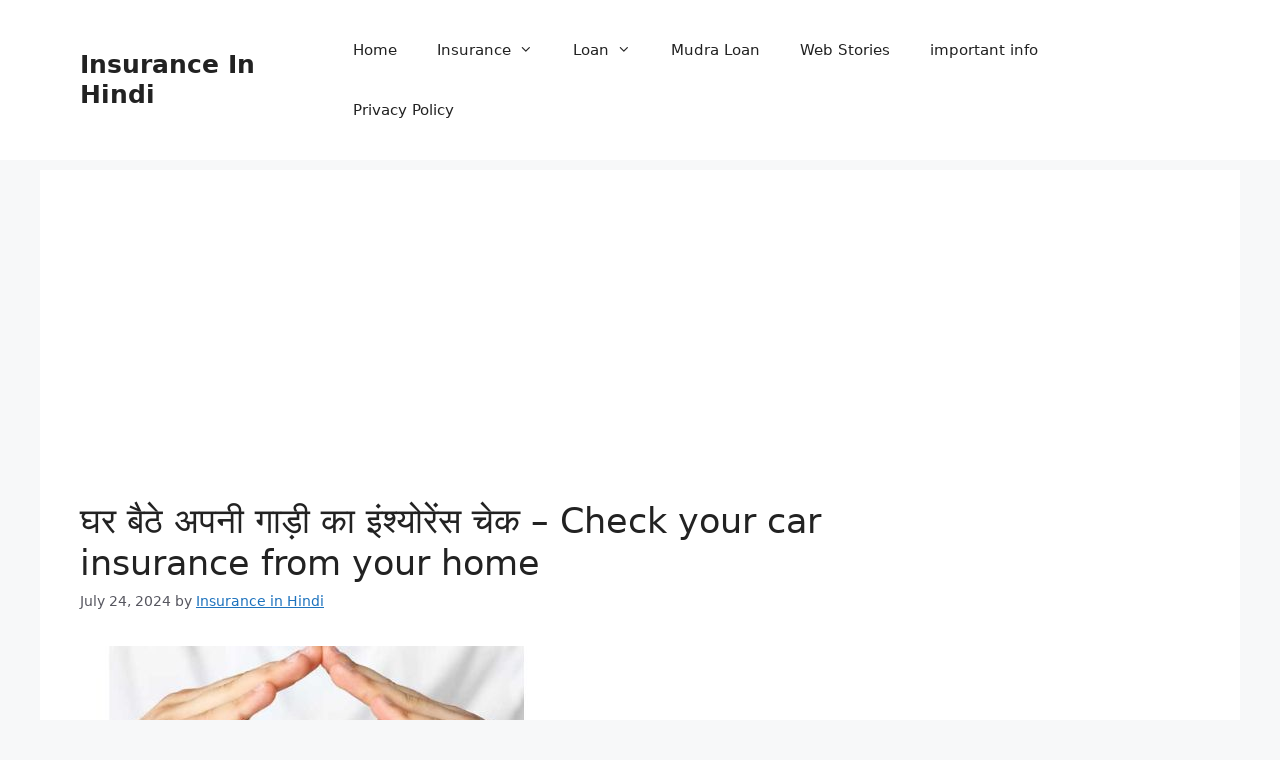

--- FILE ---
content_type: text/html; charset=UTF-8
request_url: https://insuranceinhindi.in/page/2/
body_size: 18322
content:
<!DOCTYPE html>
<html lang="en-US">
<head>
	<script async src="https://pagead2.googlesyndication.com/pagead/js/adsbygoogle.js?client=ca-pub-4446726859810745"
     crossorigin="anonymous"></script>
	<meta charset="UTF-8">
	<title>Insurance In Hindi &#8211; Page 2 &#8211; Life Is Important So Insurance , My Goodness, My Insurance in Hindi!</title>
<meta name='robots' content='max-image-preview:large' />
<meta name="viewport" content="width=device-width, initial-scale=1"><link rel="alternate" type="application/rss+xml" title="Insurance In Hindi &raquo; Feed" href="https://insuranceinhindi.in/feed/" />
<link rel="alternate" type="application/rss+xml" title="Insurance In Hindi &raquo; Comments Feed" href="https://insuranceinhindi.in/comments/feed/" />
<link rel="alternate" type="application/rss+xml" title="Insurance In Hindi &raquo; Stories Feed" href="https://insuranceinhindi.in/web-stories/feed/"><style id='wp-img-auto-sizes-contain-inline-css'>
img:is([sizes=auto i],[sizes^="auto," i]){contain-intrinsic-size:3000px 1500px}
/*# sourceURL=wp-img-auto-sizes-contain-inline-css */
</style>
<style id='wp-emoji-styles-inline-css'>

	img.wp-smiley, img.emoji {
		display: inline !important;
		border: none !important;
		box-shadow: none !important;
		height: 1em !important;
		width: 1em !important;
		margin: 0 0.07em !important;
		vertical-align: -0.1em !important;
		background: none !important;
		padding: 0 !important;
	}
/*# sourceURL=wp-emoji-styles-inline-css */
</style>
<link rel='stylesheet' id='wp-block-library-css' href='https://insuranceinhindi.in/wp-includes/css/dist/block-library/style.min.css?ver=6.9' media='all' />
<style id='global-styles-inline-css'>
:root{--wp--preset--aspect-ratio--square: 1;--wp--preset--aspect-ratio--4-3: 4/3;--wp--preset--aspect-ratio--3-4: 3/4;--wp--preset--aspect-ratio--3-2: 3/2;--wp--preset--aspect-ratio--2-3: 2/3;--wp--preset--aspect-ratio--16-9: 16/9;--wp--preset--aspect-ratio--9-16: 9/16;--wp--preset--color--black: #000000;--wp--preset--color--cyan-bluish-gray: #abb8c3;--wp--preset--color--white: #ffffff;--wp--preset--color--pale-pink: #f78da7;--wp--preset--color--vivid-red: #cf2e2e;--wp--preset--color--luminous-vivid-orange: #ff6900;--wp--preset--color--luminous-vivid-amber: #fcb900;--wp--preset--color--light-green-cyan: #7bdcb5;--wp--preset--color--vivid-green-cyan: #00d084;--wp--preset--color--pale-cyan-blue: #8ed1fc;--wp--preset--color--vivid-cyan-blue: #0693e3;--wp--preset--color--vivid-purple: #9b51e0;--wp--preset--color--contrast: var(--contrast);--wp--preset--color--contrast-2: var(--contrast-2);--wp--preset--color--contrast-3: var(--contrast-3);--wp--preset--color--base: var(--base);--wp--preset--color--base-2: var(--base-2);--wp--preset--color--base-3: var(--base-3);--wp--preset--color--accent: var(--accent);--wp--preset--gradient--vivid-cyan-blue-to-vivid-purple: linear-gradient(135deg,rgb(6,147,227) 0%,rgb(155,81,224) 100%);--wp--preset--gradient--light-green-cyan-to-vivid-green-cyan: linear-gradient(135deg,rgb(122,220,180) 0%,rgb(0,208,130) 100%);--wp--preset--gradient--luminous-vivid-amber-to-luminous-vivid-orange: linear-gradient(135deg,rgb(252,185,0) 0%,rgb(255,105,0) 100%);--wp--preset--gradient--luminous-vivid-orange-to-vivid-red: linear-gradient(135deg,rgb(255,105,0) 0%,rgb(207,46,46) 100%);--wp--preset--gradient--very-light-gray-to-cyan-bluish-gray: linear-gradient(135deg,rgb(238,238,238) 0%,rgb(169,184,195) 100%);--wp--preset--gradient--cool-to-warm-spectrum: linear-gradient(135deg,rgb(74,234,220) 0%,rgb(151,120,209) 20%,rgb(207,42,186) 40%,rgb(238,44,130) 60%,rgb(251,105,98) 80%,rgb(254,248,76) 100%);--wp--preset--gradient--blush-light-purple: linear-gradient(135deg,rgb(255,206,236) 0%,rgb(152,150,240) 100%);--wp--preset--gradient--blush-bordeaux: linear-gradient(135deg,rgb(254,205,165) 0%,rgb(254,45,45) 50%,rgb(107,0,62) 100%);--wp--preset--gradient--luminous-dusk: linear-gradient(135deg,rgb(255,203,112) 0%,rgb(199,81,192) 50%,rgb(65,88,208) 100%);--wp--preset--gradient--pale-ocean: linear-gradient(135deg,rgb(255,245,203) 0%,rgb(182,227,212) 50%,rgb(51,167,181) 100%);--wp--preset--gradient--electric-grass: linear-gradient(135deg,rgb(202,248,128) 0%,rgb(113,206,126) 100%);--wp--preset--gradient--midnight: linear-gradient(135deg,rgb(2,3,129) 0%,rgb(40,116,252) 100%);--wp--preset--font-size--small: 13px;--wp--preset--font-size--medium: 20px;--wp--preset--font-size--large: 36px;--wp--preset--font-size--x-large: 42px;--wp--preset--spacing--20: 0.44rem;--wp--preset--spacing--30: 0.67rem;--wp--preset--spacing--40: 1rem;--wp--preset--spacing--50: 1.5rem;--wp--preset--spacing--60: 2.25rem;--wp--preset--spacing--70: 3.38rem;--wp--preset--spacing--80: 5.06rem;--wp--preset--shadow--natural: 6px 6px 9px rgba(0, 0, 0, 0.2);--wp--preset--shadow--deep: 12px 12px 50px rgba(0, 0, 0, 0.4);--wp--preset--shadow--sharp: 6px 6px 0px rgba(0, 0, 0, 0.2);--wp--preset--shadow--outlined: 6px 6px 0px -3px rgb(255, 255, 255), 6px 6px rgb(0, 0, 0);--wp--preset--shadow--crisp: 6px 6px 0px rgb(0, 0, 0);}:where(.is-layout-flex){gap: 0.5em;}:where(.is-layout-grid){gap: 0.5em;}body .is-layout-flex{display: flex;}.is-layout-flex{flex-wrap: wrap;align-items: center;}.is-layout-flex > :is(*, div){margin: 0;}body .is-layout-grid{display: grid;}.is-layout-grid > :is(*, div){margin: 0;}:where(.wp-block-columns.is-layout-flex){gap: 2em;}:where(.wp-block-columns.is-layout-grid){gap: 2em;}:where(.wp-block-post-template.is-layout-flex){gap: 1.25em;}:where(.wp-block-post-template.is-layout-grid){gap: 1.25em;}.has-black-color{color: var(--wp--preset--color--black) !important;}.has-cyan-bluish-gray-color{color: var(--wp--preset--color--cyan-bluish-gray) !important;}.has-white-color{color: var(--wp--preset--color--white) !important;}.has-pale-pink-color{color: var(--wp--preset--color--pale-pink) !important;}.has-vivid-red-color{color: var(--wp--preset--color--vivid-red) !important;}.has-luminous-vivid-orange-color{color: var(--wp--preset--color--luminous-vivid-orange) !important;}.has-luminous-vivid-amber-color{color: var(--wp--preset--color--luminous-vivid-amber) !important;}.has-light-green-cyan-color{color: var(--wp--preset--color--light-green-cyan) !important;}.has-vivid-green-cyan-color{color: var(--wp--preset--color--vivid-green-cyan) !important;}.has-pale-cyan-blue-color{color: var(--wp--preset--color--pale-cyan-blue) !important;}.has-vivid-cyan-blue-color{color: var(--wp--preset--color--vivid-cyan-blue) !important;}.has-vivid-purple-color{color: var(--wp--preset--color--vivid-purple) !important;}.has-black-background-color{background-color: var(--wp--preset--color--black) !important;}.has-cyan-bluish-gray-background-color{background-color: var(--wp--preset--color--cyan-bluish-gray) !important;}.has-white-background-color{background-color: var(--wp--preset--color--white) !important;}.has-pale-pink-background-color{background-color: var(--wp--preset--color--pale-pink) !important;}.has-vivid-red-background-color{background-color: var(--wp--preset--color--vivid-red) !important;}.has-luminous-vivid-orange-background-color{background-color: var(--wp--preset--color--luminous-vivid-orange) !important;}.has-luminous-vivid-amber-background-color{background-color: var(--wp--preset--color--luminous-vivid-amber) !important;}.has-light-green-cyan-background-color{background-color: var(--wp--preset--color--light-green-cyan) !important;}.has-vivid-green-cyan-background-color{background-color: var(--wp--preset--color--vivid-green-cyan) !important;}.has-pale-cyan-blue-background-color{background-color: var(--wp--preset--color--pale-cyan-blue) !important;}.has-vivid-cyan-blue-background-color{background-color: var(--wp--preset--color--vivid-cyan-blue) !important;}.has-vivid-purple-background-color{background-color: var(--wp--preset--color--vivid-purple) !important;}.has-black-border-color{border-color: var(--wp--preset--color--black) !important;}.has-cyan-bluish-gray-border-color{border-color: var(--wp--preset--color--cyan-bluish-gray) !important;}.has-white-border-color{border-color: var(--wp--preset--color--white) !important;}.has-pale-pink-border-color{border-color: var(--wp--preset--color--pale-pink) !important;}.has-vivid-red-border-color{border-color: var(--wp--preset--color--vivid-red) !important;}.has-luminous-vivid-orange-border-color{border-color: var(--wp--preset--color--luminous-vivid-orange) !important;}.has-luminous-vivid-amber-border-color{border-color: var(--wp--preset--color--luminous-vivid-amber) !important;}.has-light-green-cyan-border-color{border-color: var(--wp--preset--color--light-green-cyan) !important;}.has-vivid-green-cyan-border-color{border-color: var(--wp--preset--color--vivid-green-cyan) !important;}.has-pale-cyan-blue-border-color{border-color: var(--wp--preset--color--pale-cyan-blue) !important;}.has-vivid-cyan-blue-border-color{border-color: var(--wp--preset--color--vivid-cyan-blue) !important;}.has-vivid-purple-border-color{border-color: var(--wp--preset--color--vivid-purple) !important;}.has-vivid-cyan-blue-to-vivid-purple-gradient-background{background: var(--wp--preset--gradient--vivid-cyan-blue-to-vivid-purple) !important;}.has-light-green-cyan-to-vivid-green-cyan-gradient-background{background: var(--wp--preset--gradient--light-green-cyan-to-vivid-green-cyan) !important;}.has-luminous-vivid-amber-to-luminous-vivid-orange-gradient-background{background: var(--wp--preset--gradient--luminous-vivid-amber-to-luminous-vivid-orange) !important;}.has-luminous-vivid-orange-to-vivid-red-gradient-background{background: var(--wp--preset--gradient--luminous-vivid-orange-to-vivid-red) !important;}.has-very-light-gray-to-cyan-bluish-gray-gradient-background{background: var(--wp--preset--gradient--very-light-gray-to-cyan-bluish-gray) !important;}.has-cool-to-warm-spectrum-gradient-background{background: var(--wp--preset--gradient--cool-to-warm-spectrum) !important;}.has-blush-light-purple-gradient-background{background: var(--wp--preset--gradient--blush-light-purple) !important;}.has-blush-bordeaux-gradient-background{background: var(--wp--preset--gradient--blush-bordeaux) !important;}.has-luminous-dusk-gradient-background{background: var(--wp--preset--gradient--luminous-dusk) !important;}.has-pale-ocean-gradient-background{background: var(--wp--preset--gradient--pale-ocean) !important;}.has-electric-grass-gradient-background{background: var(--wp--preset--gradient--electric-grass) !important;}.has-midnight-gradient-background{background: var(--wp--preset--gradient--midnight) !important;}.has-small-font-size{font-size: var(--wp--preset--font-size--small) !important;}.has-medium-font-size{font-size: var(--wp--preset--font-size--medium) !important;}.has-large-font-size{font-size: var(--wp--preset--font-size--large) !important;}.has-x-large-font-size{font-size: var(--wp--preset--font-size--x-large) !important;}
/*# sourceURL=global-styles-inline-css */
</style>

<style id='classic-theme-styles-inline-css'>
/*! This file is auto-generated */
.wp-block-button__link{color:#fff;background-color:#32373c;border-radius:9999px;box-shadow:none;text-decoration:none;padding:calc(.667em + 2px) calc(1.333em + 2px);font-size:1.125em}.wp-block-file__button{background:#32373c;color:#fff;text-decoration:none}
/*# sourceURL=/wp-includes/css/classic-themes.min.css */
</style>
<link rel='stylesheet' id='contact-form-7-css' href='https://insuranceinhindi.in/wp-content/plugins/contact-form-7/includes/css/styles.css?ver=6.0.3' media='all' />
<link rel='stylesheet' id='generate-style-css' href='https://insuranceinhindi.in/wp-content/themes/generatepress/assets/css/main.min.css?ver=3.6.0' media='all' />
<style id='generate-style-inline-css'>
body{background-color:var(--base-2);color:var(--contrast);}a{color:var(--accent);}a{text-decoration:underline;}.entry-title a, .site-branding a, a.button, .wp-block-button__link, .main-navigation a{text-decoration:none;}a:hover, a:focus, a:active{color:var(--contrast);}.wp-block-group__inner-container{max-width:1200px;margin-left:auto;margin-right:auto;}:root{--contrast:#222222;--contrast-2:#575760;--contrast-3:#b2b2be;--base:#f0f0f0;--base-2:#f7f8f9;--base-3:#ffffff;--accent:#1e73be;}:root .has-contrast-color{color:var(--contrast);}:root .has-contrast-background-color{background-color:var(--contrast);}:root .has-contrast-2-color{color:var(--contrast-2);}:root .has-contrast-2-background-color{background-color:var(--contrast-2);}:root .has-contrast-3-color{color:var(--contrast-3);}:root .has-contrast-3-background-color{background-color:var(--contrast-3);}:root .has-base-color{color:var(--base);}:root .has-base-background-color{background-color:var(--base);}:root .has-base-2-color{color:var(--base-2);}:root .has-base-2-background-color{background-color:var(--base-2);}:root .has-base-3-color{color:var(--base-3);}:root .has-base-3-background-color{background-color:var(--base-3);}:root .has-accent-color{color:var(--accent);}:root .has-accent-background-color{background-color:var(--accent);}.top-bar{background-color:#636363;color:#ffffff;}.top-bar a{color:#ffffff;}.top-bar a:hover{color:#303030;}.site-header{background-color:var(--base-3);}.main-title a,.main-title a:hover{color:var(--contrast);}.site-description{color:var(--contrast-2);}.mobile-menu-control-wrapper .menu-toggle,.mobile-menu-control-wrapper .menu-toggle:hover,.mobile-menu-control-wrapper .menu-toggle:focus,.has-inline-mobile-toggle #site-navigation.toggled{background-color:rgba(0, 0, 0, 0.02);}.main-navigation,.main-navigation ul ul{background-color:var(--base-3);}.main-navigation .main-nav ul li a, .main-navigation .menu-toggle, .main-navigation .menu-bar-items{color:var(--contrast);}.main-navigation .main-nav ul li:not([class*="current-menu-"]):hover > a, .main-navigation .main-nav ul li:not([class*="current-menu-"]):focus > a, .main-navigation .main-nav ul li.sfHover:not([class*="current-menu-"]) > a, .main-navigation .menu-bar-item:hover > a, .main-navigation .menu-bar-item.sfHover > a{color:var(--accent);}button.menu-toggle:hover,button.menu-toggle:focus{color:var(--contrast);}.main-navigation .main-nav ul li[class*="current-menu-"] > a{color:var(--accent);}.navigation-search input[type="search"],.navigation-search input[type="search"]:active, .navigation-search input[type="search"]:focus, .main-navigation .main-nav ul li.search-item.active > a, .main-navigation .menu-bar-items .search-item.active > a{color:var(--accent);}.main-navigation ul ul{background-color:var(--base);}.separate-containers .inside-article, .separate-containers .comments-area, .separate-containers .page-header, .one-container .container, .separate-containers .paging-navigation, .inside-page-header{background-color:var(--base-3);}.entry-title a{color:var(--contrast);}.entry-title a:hover{color:var(--contrast-2);}.entry-meta{color:var(--contrast-2);}.sidebar .widget{background-color:var(--base-3);}.footer-widgets{background-color:var(--base-3);}.site-info{background-color:var(--base-3);}input[type="text"],input[type="email"],input[type="url"],input[type="password"],input[type="search"],input[type="tel"],input[type="number"],textarea,select{color:var(--contrast);background-color:var(--base-2);border-color:var(--base);}input[type="text"]:focus,input[type="email"]:focus,input[type="url"]:focus,input[type="password"]:focus,input[type="search"]:focus,input[type="tel"]:focus,input[type="number"]:focus,textarea:focus,select:focus{color:var(--contrast);background-color:var(--base-2);border-color:var(--contrast-3);}button,html input[type="button"],input[type="reset"],input[type="submit"],a.button,a.wp-block-button__link:not(.has-background){color:#ffffff;background-color:#55555e;}button:hover,html input[type="button"]:hover,input[type="reset"]:hover,input[type="submit"]:hover,a.button:hover,button:focus,html input[type="button"]:focus,input[type="reset"]:focus,input[type="submit"]:focus,a.button:focus,a.wp-block-button__link:not(.has-background):active,a.wp-block-button__link:not(.has-background):focus,a.wp-block-button__link:not(.has-background):hover{color:#ffffff;background-color:#3f4047;}a.generate-back-to-top{background-color:rgba( 0,0,0,0.4 );color:#ffffff;}a.generate-back-to-top:hover,a.generate-back-to-top:focus{background-color:rgba( 0,0,0,0.6 );color:#ffffff;}:root{--gp-search-modal-bg-color:var(--base-3);--gp-search-modal-text-color:var(--contrast);--gp-search-modal-overlay-bg-color:rgba(0,0,0,0.2);}@media (max-width:768px){.main-navigation .menu-bar-item:hover > a, .main-navigation .menu-bar-item.sfHover > a{background:none;color:var(--contrast);}}.nav-below-header .main-navigation .inside-navigation.grid-container, .nav-above-header .main-navigation .inside-navigation.grid-container{padding:0px 20px 0px 20px;}.site-main .wp-block-group__inner-container{padding:40px;}.separate-containers .paging-navigation{padding-top:20px;padding-bottom:20px;}.entry-content .alignwide, body:not(.no-sidebar) .entry-content .alignfull{margin-left:-40px;width:calc(100% + 80px);max-width:calc(100% + 80px);}.rtl .menu-item-has-children .dropdown-menu-toggle{padding-left:20px;}.rtl .main-navigation .main-nav ul li.menu-item-has-children > a{padding-right:20px;}@media (max-width:768px){.separate-containers .inside-article, .separate-containers .comments-area, .separate-containers .page-header, .separate-containers .paging-navigation, .one-container .site-content, .inside-page-header{padding:30px;}.site-main .wp-block-group__inner-container{padding:30px;}.inside-top-bar{padding-right:30px;padding-left:30px;}.inside-header{padding-right:30px;padding-left:30px;}.widget-area .widget{padding-top:30px;padding-right:30px;padding-bottom:30px;padding-left:30px;}.footer-widgets-container{padding-top:30px;padding-right:30px;padding-bottom:30px;padding-left:30px;}.inside-site-info{padding-right:30px;padding-left:30px;}.entry-content .alignwide, body:not(.no-sidebar) .entry-content .alignfull{margin-left:-30px;width:calc(100% + 60px);max-width:calc(100% + 60px);}.one-container .site-main .paging-navigation{margin-bottom:20px;}}/* End cached CSS */.is-right-sidebar{width:30%;}.is-left-sidebar{width:30%;}.site-content .content-area{width:70%;}@media (max-width:768px){.main-navigation .menu-toggle,.sidebar-nav-mobile:not(#sticky-placeholder){display:block;}.main-navigation ul,.gen-sidebar-nav,.main-navigation:not(.slideout-navigation):not(.toggled) .main-nav > ul,.has-inline-mobile-toggle #site-navigation .inside-navigation > *:not(.navigation-search):not(.main-nav){display:none;}.nav-align-right .inside-navigation,.nav-align-center .inside-navigation{justify-content:space-between;}.has-inline-mobile-toggle .mobile-menu-control-wrapper{display:flex;flex-wrap:wrap;}.has-inline-mobile-toggle .inside-header{flex-direction:row;text-align:left;flex-wrap:wrap;}.has-inline-mobile-toggle .header-widget,.has-inline-mobile-toggle #site-navigation{flex-basis:100%;}.nav-float-left .has-inline-mobile-toggle #site-navigation{order:10;}}
.elementor-template-full-width .site-content{display:block;}
/*# sourceURL=generate-style-inline-css */
</style>
<link rel='stylesheet' id='generate-font-icons-css' href='https://insuranceinhindi.in/wp-content/themes/generatepress/assets/css/components/font-icons.min.css?ver=3.6.0' media='all' />
<link rel="https://api.w.org/" href="https://insuranceinhindi.in/wp-json/" /><link rel="EditURI" type="application/rsd+xml" title="RSD" href="https://insuranceinhindi.in/xmlrpc.php?rsd" />
<meta name="generator" content="WordPress 6.9" />
            <!-- auto ad code generated with Easy Google AdSense plugin v1.0.7 -->
            <script async src="https://pagead2.googlesyndication.com/pagead/js/adsbygoogle.js?client=ca-pub-4446726859810745" crossorigin="anonymous"></script>      
            <!-- / Easy Google AdSense plugin --><meta name="generator" content="Elementor 3.26.4; features: additional_custom_breakpoints; settings: css_print_method-external, google_font-enabled, font_display-auto">
			<style>
				.e-con.e-parent:nth-of-type(n+4):not(.e-lazyloaded):not(.e-no-lazyload),
				.e-con.e-parent:nth-of-type(n+4):not(.e-lazyloaded):not(.e-no-lazyload) * {
					background-image: none !important;
				}
				@media screen and (max-height: 1024px) {
					.e-con.e-parent:nth-of-type(n+3):not(.e-lazyloaded):not(.e-no-lazyload),
					.e-con.e-parent:nth-of-type(n+3):not(.e-lazyloaded):not(.e-no-lazyload) * {
						background-image: none !important;
					}
				}
				@media screen and (max-height: 640px) {
					.e-con.e-parent:nth-of-type(n+2):not(.e-lazyloaded):not(.e-no-lazyload),
					.e-con.e-parent:nth-of-type(n+2):not(.e-lazyloaded):not(.e-no-lazyload) * {
						background-image: none !important;
					}
				}
			</style>
			<link rel="icon" href="https://insuranceinhindi.in/wp-content/uploads/2021/09/cropped-insurance-32x32.jpg" sizes="32x32" />
<link rel="icon" href="https://insuranceinhindi.in/wp-content/uploads/2021/09/cropped-insurance-192x192.jpg" sizes="192x192" />
<link rel="apple-touch-icon" href="https://insuranceinhindi.in/wp-content/uploads/2021/09/cropped-insurance-180x180.jpg" />
<meta name="msapplication-TileImage" content="https://insuranceinhindi.in/wp-content/uploads/2021/09/cropped-insurance-270x270.jpg" />
</head>

<body class="home blog paged wp-embed-responsive paged-2 wp-theme-generatepress right-sidebar nav-float-right one-container header-aligned-center dropdown-hover elementor-default elementor-kit-19" itemtype="https://schema.org/Blog" itemscope>
	<a class="screen-reader-text skip-link" href="#content" title="Skip to content">Skip to content</a>		<header class="site-header has-inline-mobile-toggle" id="masthead" aria-label="Site"  itemtype="https://schema.org/WPHeader" itemscope>
			<div class="inside-header grid-container">
				<div class="site-branding">
						<h1 class="main-title" itemprop="headline">
					<a href="https://insuranceinhindi.in/" rel="home">Insurance In Hindi</a>
				</h1>
						
					</div>	<nav class="main-navigation mobile-menu-control-wrapper" id="mobile-menu-control-wrapper" aria-label="Mobile Toggle">
				<button data-nav="site-navigation" class="menu-toggle" aria-controls="primary-menu" aria-expanded="false">
			<span class="screen-reader-text">Menu</span>		</button>
	</nav>
			<nav class="main-navigation sub-menu-right" id="site-navigation" aria-label="Primary"  itemtype="https://schema.org/SiteNavigationElement" itemscope>
			<div class="inside-navigation grid-container">
								<button class="menu-toggle" aria-controls="primary-menu" aria-expanded="false">
					<span class="mobile-menu">Menu</span>				</button>
				<div id="primary-menu" class="main-nav"><ul id="menu-main-menu" class=" menu sf-menu"><li id="menu-item-3083" class="menu-item menu-item-type-custom menu-item-object-custom menu-item-3083"><a href="/">Home</a></li>
<li id="menu-item-1513" class="menu-item menu-item-type-taxonomy menu-item-object-category menu-item-has-children menu-item-1513"><a href="https://insuranceinhindi.in/category/insurance/">Insurance<span role="presentation" class="dropdown-menu-toggle"></span></a>
<ul class="sub-menu">
	<li id="menu-item-1514" class="menu-item menu-item-type-taxonomy menu-item-object-category menu-item-1514"><a href="https://insuranceinhindi.in/category/health-insurance/">Health Insurance</a></li>
	<li id="menu-item-1601" class="menu-item menu-item-type-taxonomy menu-item-object-category menu-item-1601"><a href="https://insuranceinhindi.in/category/home-insurance/">Home Insurance</a></li>
	<li id="menu-item-1516" class="menu-item menu-item-type-taxonomy menu-item-object-category menu-item-1516"><a href="https://insuranceinhindi.in/category/life-insurance/">Life Insurance</a></li>
	<li id="menu-item-1515" class="menu-item menu-item-type-taxonomy menu-item-object-category menu-item-1515"><a href="https://insuranceinhindi.in/category/car-insurance/">Car Insurance</a></li>
	<li id="menu-item-1602" class="menu-item menu-item-type-taxonomy menu-item-object-category menu-item-1602"><a href="https://insuranceinhindi.in/category/term-insurance/">Term Insurance</a></li>
</ul>
</li>
<li id="menu-item-1603" class="menu-item menu-item-type-taxonomy menu-item-object-category menu-item-has-children menu-item-1603"><a href="https://insuranceinhindi.in/category/loan/">Loan<span role="presentation" class="dropdown-menu-toggle"></span></a>
<ul class="sub-menu">
	<li id="menu-item-1604" class="menu-item menu-item-type-taxonomy menu-item-object-category menu-item-1604"><a href="https://insuranceinhindi.in/category/home-loan/">Home Loan</a></li>
	<li id="menu-item-1639" class="menu-item menu-item-type-taxonomy menu-item-object-category menu-item-1639"><a href="https://insuranceinhindi.in/category/auto-loan/">auto loan</a></li>
	<li id="menu-item-1640" class="menu-item menu-item-type-taxonomy menu-item-object-category menu-item-1640"><a href="https://insuranceinhindi.in/category/personal-loan/">Personal Loan</a></li>
	<li id="menu-item-1605" class="menu-item menu-item-type-taxonomy menu-item-object-category menu-item-1605"><a href="https://insuranceinhindi.in/category/car-loan/">car loan</a></li>
</ul>
</li>
<li id="menu-item-1878" class="menu-item menu-item-type-taxonomy menu-item-object-category menu-item-1878"><a href="https://insuranceinhindi.in/category/mudra-loan/">Mudra Loan</a></li>
<li id="menu-item-1606" class="menu-item menu-item-type-custom menu-item-object-custom menu-item-1606"><a href="https://insuranceinhindi.in/web-stories/">Web Stories</a></li>
<li id="menu-item-1649" class="menu-item menu-item-type-post_type menu-item-object-page menu-item-1649"><a href="https://insuranceinhindi.in/important-info/">important info</a></li>
<li id="menu-item-1879" class="menu-item menu-item-type-post_type menu-item-object-page menu-item-1879"><a href="https://insuranceinhindi.in/privacy-policy/">Privacy Policy</a></li>
</ul></div>			</div>
		</nav>
					<div class="header-widget">
				<aside id="block-11" class="widget inner-padding widget_block"></aside>			</div>
						</div>
		</header>
		
	<div class="site grid-container container hfeed" id="page">
				<div class="site-content" id="content">
			
	<div class="content-area" id="primary">
		<main class="site-main" id="main">
			<article id="post-3559" class="post-3559 post type-post status-publish format-standard has-post-thumbnail hentry category-car-insurance tag-car-insurance tag-65 tag-825 tag-1881" itemtype="https://schema.org/CreativeWork" itemscope>
	<div class="inside-article">
					<header class="entry-header">
				<h2 class="entry-title" itemprop="headline"><a href="https://insuranceinhindi.in/car-insurance/check-your-car-insurance-from-your-home/" rel="bookmark">घर बैठे अपनी गाड़ी का इंश्योरेंस चेक &#8211; Check your car insurance from your home</a></h2>		<div class="entry-meta">
			<span class="posted-on"><time class="entry-date published" datetime="2024-07-24T12:23:13+05:30" itemprop="datePublished">July 24, 2024</time></span> <span class="byline">by <span class="author vcard" itemprop="author" itemtype="https://schema.org/Person" itemscope><a class="url fn n" href="https://insuranceinhindi.in/author/mdmeniyainsurance/" title="View all posts by Insurance in Hindi" rel="author" itemprop="url"><span class="author-name" itemprop="name">Insurance in Hindi</span></a></span></span> 		</div>
					</header>
			<div class="post-image">
						
						<a href="https://insuranceinhindi.in/car-insurance/check-your-car-insurance-from-your-home/">
							<img fetchpriority="high" width="650" height="540" src="https://insuranceinhindi.in/wp-content/uploads/2024/07/car-इंश्योरेंस.jpg" class="attachment-full size-full wp-post-image" alt="इंश्योरेंस check" itemprop="image" decoding="async" srcset="https://insuranceinhindi.in/wp-content/uploads/2024/07/car-इंश्योरेंस.jpg 650w, https://insuranceinhindi.in/wp-content/uploads/2024/07/car-इंश्योरेंस-300x249.jpg 300w, https://insuranceinhindi.in/wp-content/uploads/2024/07/car-इंश्योरेंस-150x125.jpg 150w" sizes="(max-width: 650px) 100vw, 650px" />
						</a>
					</div>
			<div class="entry-summary" itemprop="text">
				<p>Check Vehicle Insurance Online आप भारत सरकार की ई- सर्विस वाहन के सहारे भी अपनी कार या बाइक को लेकर सभी तरह की जानकारियां ट्रैक कर सकते हैं।यदि आप आईआईबी या अपने बीमाकर्ता की वेबसाइट पर अपनी चार पहिया बीमा पॉलिसी से संबंधित विवरण नहीं ढूंढ पा रहे हैं तो आप इसे कार की ई-सर्विस &#8230; <a title="घर बैठे अपनी गाड़ी का इंश्योरेंस चेक &#8211; Check your car insurance from your home" class="read-more" href="https://insuranceinhindi.in/car-insurance/check-your-car-insurance-from-your-home/" aria-label="Read more about घर बैठे अपनी गाड़ी का इंश्योरेंस चेक &#8211; Check your car insurance from your home">Read more</a></p>
			</div>

				<footer class="entry-meta" aria-label="Entry meta">
			<span class="cat-links"><span class="screen-reader-text">Categories </span><a href="https://insuranceinhindi.in/category/car-insurance/" rel="category tag">Car Insurance</a></span> <span class="tags-links"><span class="screen-reader-text">Tags </span><a href="https://insuranceinhindi.in/tag/car-insurance/" rel="tag">car insurance</a>, <a href="https://insuranceinhindi.in/tag/%e0%a4%95%e0%a4%be%e0%a4%b0-%e0%a4%87%e0%a4%82%e0%a4%b6%e0%a5%8d%e0%a4%af%e0%a5%8b%e0%a4%b0%e0%a5%87%e0%a4%82%e0%a4%b8/" rel="tag">कार इंश्योरेंस</a>, <a href="https://insuranceinhindi.in/tag/%e0%a4%95%e0%a4%be%e0%a4%b0-%e0%a4%ac%e0%a5%80%e0%a4%ae%e0%a4%be/" rel="tag">कार बीमा</a>, <a href="https://insuranceinhindi.in/tag/%e0%a4%97%e0%a4%be%e0%a4%a1%e0%a4%bc%e0%a5%80-%e0%a4%95%e0%a4%be-%e0%a4%87%e0%a4%82%e0%a4%b6%e0%a5%8d%e0%a4%af%e0%a5%8b%e0%a4%b0%e0%a5%87%e0%a4%82%e0%a4%b8/" rel="tag">गाड़ी का इंश्योरेंस</a></span> <span class="comments-link"><a href="https://insuranceinhindi.in/car-insurance/check-your-car-insurance-from-your-home/#respond">Leave a comment</a></span> 		</footer>
			</div>
</article>
<article id="post-3551" class="post-3551 post type-post status-publish format-standard has-post-thumbnail hentry category-accident-insurance tag-1880" itemtype="https://schema.org/CreativeWork" itemscope>
	<div class="inside-article">
					<header class="entry-header">
				<h2 class="entry-title" itemprop="headline"><a href="https://insuranceinhindi.in/insurance/accident-insurance/5-criteria-for-selecting-the-best-machinery-operator-insurance/" rel="bookmark">सर्वश्रेष्ठ मशीनरी ऑपरेटर बीमा चुनने के लिए 5 मानदंड</a></h2>		<div class="entry-meta">
			<span class="posted-on"><time class="entry-date published" datetime="2024-07-23T10:29:39+05:30" itemprop="datePublished">July 23, 2024</time></span> <span class="byline">by <span class="author vcard" itemprop="author" itemtype="https://schema.org/Person" itemscope><a class="url fn n" href="https://insuranceinhindi.in/author/mdmeniyainsurance/" title="View all posts by Insurance in Hindi" rel="author" itemprop="url"><span class="author-name" itemprop="name">Insurance in Hindi</span></a></span></span> 		</div>
					</header>
			<div class="post-image">
						
						<a href="https://insuranceinhindi.in/insurance/accident-insurance/5-criteria-for-selecting-the-best-machinery-operator-insurance/">
							<img width="612" height="408" src="https://insuranceinhindi.in/wp-content/uploads/2024/07/Best-Machinery-Operator-Insurance.jpg" class="attachment-full size-full wp-post-image" alt="Best Machinery Operator Insurance" itemprop="image" decoding="async" srcset="https://insuranceinhindi.in/wp-content/uploads/2024/07/Best-Machinery-Operator-Insurance.jpg 612w, https://insuranceinhindi.in/wp-content/uploads/2024/07/Best-Machinery-Operator-Insurance-300x200.jpg 300w, https://insuranceinhindi.in/wp-content/uploads/2024/07/Best-Machinery-Operator-Insurance-446x297.jpg 446w, https://insuranceinhindi.in/wp-content/uploads/2024/07/Best-Machinery-Operator-Insurance-150x100.jpg 150w" sizes="(max-width: 612px) 100vw, 612px" />
						</a>
					</div>
			<div class="entry-summary" itemprop="text">
				<p>सर्वश्रेष्ठ मशीनरी ऑपरेटर बीमा चुनने के लिए 5 मानदंड &#8211; 5 Criteria for Selecting the Best Machinery Operator Insurance बीमा उद्योग सबसे बहुआयामी उद्योगों में से एक है। इसका एक बड़ा कारण यह है कि हर कोई इसका अधिकतम लाभ उठा सकता है और यह अन्य उद्योगों की ज़रूरतों को पूरा करता है। उदाहरण के &#8230; <a title="सर्वश्रेष्ठ मशीनरी ऑपरेटर बीमा चुनने के लिए 5 मानदंड" class="read-more" href="https://insuranceinhindi.in/insurance/accident-insurance/5-criteria-for-selecting-the-best-machinery-operator-insurance/" aria-label="Read more about सर्वश्रेष्ठ मशीनरी ऑपरेटर बीमा चुनने के लिए 5 मानदंड">Read more</a></p>
			</div>

				<footer class="entry-meta" aria-label="Entry meta">
			<span class="cat-links"><span class="screen-reader-text">Categories </span><a href="https://insuranceinhindi.in/category/insurance/accident-insurance/" rel="category tag">accident insurance</a></span> <span class="tags-links"><span class="screen-reader-text">Tags </span><a href="https://insuranceinhindi.in/tag/%e0%a4%b8%e0%a4%b0%e0%a5%8d%e0%a4%b5%e0%a4%b6%e0%a5%8d%e0%a4%b0%e0%a5%87%e0%a4%b7%e0%a5%8d%e0%a4%a0-%e0%a4%ae%e0%a4%b6%e0%a5%80%e0%a4%a8%e0%a4%b0%e0%a5%80-%e0%a4%91%e0%a4%aa%e0%a4%b0%e0%a5%87%e0%a4%9f/" rel="tag">सर्वश्रेष्ठ मशीनरी ऑपरेटर बीमा</a></span> <span class="comments-link"><a href="https://insuranceinhindi.in/insurance/accident-insurance/5-criteria-for-selecting-the-best-machinery-operator-insurance/#respond">Leave a comment</a></span> 		</footer>
			</div>
</article>
<article id="post-3548" class="post-3548 post type-post status-publish format-standard hentry category-insurance tag-1879" itemtype="https://schema.org/CreativeWork" itemscope>
	<div class="inside-article">
					<header class="entry-header">
				<h2 class="entry-title" itemprop="headline"><a href="https://insuranceinhindi.in/insurance/india-to-become-worlds-sixth-largest-insurance-market-in-next-10-years-report/" rel="bookmark">भारत अगले 10 वर्षों में दुनिया का छठा सबसे बड़ा बीमा बाजार बन जाएगा: रिपोर्ट</a></h2>		<div class="entry-meta">
			<span class="posted-on"><time class="entry-date published" datetime="2024-07-23T10:24:03+05:30" itemprop="datePublished">July 23, 2024</time></span> <span class="byline">by <span class="author vcard" itemprop="author" itemtype="https://schema.org/Person" itemscope><a class="url fn n" href="https://insuranceinhindi.in/author/mdmeniyainsurance/" title="View all posts by Insurance in Hindi" rel="author" itemprop="url"><span class="author-name" itemprop="name">Insurance in Hindi</span></a></span></span> 		</div>
					</header>
			
			<div class="entry-summary" itemprop="text">
				<p>भारतीय जीवन बीमा उद्योग के संबंध में, रिपोर्ट में कहा गया है कि यह 2022 में 6.6 प्रतिशत (वास्तविक रूप से) की अभूतपूर्व दर से बढ़ेगा और 2023 में 7.1 प्रतिशत तक बढ़ जाएगा। एक रिपोर्ट में कहा गया है कि तेजी से आर्थिक विस्तार के कारण भारत अगले 10 वर्षों में दुनिया का छठा &#8230; <a title="भारत अगले 10 वर्षों में दुनिया का छठा सबसे बड़ा बीमा बाजार बन जाएगा: रिपोर्ट" class="read-more" href="https://insuranceinhindi.in/insurance/india-to-become-worlds-sixth-largest-insurance-market-in-next-10-years-report/" aria-label="Read more about भारत अगले 10 वर्षों में दुनिया का छठा सबसे बड़ा बीमा बाजार बन जाएगा: रिपोर्ट">Read more</a></p>
			</div>

				<footer class="entry-meta" aria-label="Entry meta">
			<span class="cat-links"><span class="screen-reader-text">Categories </span><a href="https://insuranceinhindi.in/category/insurance/" rel="category tag">Insurance</a></span> <span class="tags-links"><span class="screen-reader-text">Tags </span><a href="https://insuranceinhindi.in/tag/%e0%a4%ac%e0%a5%80%e0%a4%ae%e0%a4%be-%e0%a4%ac%e0%a4%be%e0%a4%9c%e0%a4%be%e0%a4%b0/" rel="tag">बीमा बाजार</a></span> <span class="comments-link"><a href="https://insuranceinhindi.in/insurance/india-to-become-worlds-sixth-largest-insurance-market-in-next-10-years-report/#respond">Leave a comment</a></span> 		</footer>
			</div>
</article>
<article id="post-3543" class="post-3543 post type-post status-publish format-standard has-post-thumbnail hentry category-insurance tag-insurance" itemtype="https://schema.org/CreativeWork" itemscope>
	<div class="inside-article">
					<header class="entry-header">
				<h2 class="entry-title" itemprop="headline"><a href="https://insuranceinhindi.in/insurance/deepika-padukone-to-alia-bhatt-know-the-companies-bollywood-actors-trust-with-their-investments/" rel="bookmark">दीपिका पादुकोण से लेकर आलिया भट्ट तक: जानिए बॉलीवुड अभिनेता किन कंपनियों पर करते हैं निवेश</a></h2>		<div class="entry-meta">
			<span class="posted-on"><time class="entry-date published" datetime="2024-07-05T09:06:18+05:30" itemprop="datePublished">July 5, 2024</time></span> <span class="byline">by <span class="author vcard" itemprop="author" itemtype="https://schema.org/Person" itemscope><a class="url fn n" href="https://insuranceinhindi.in/author/mdmeniyainsurance/" title="View all posts by Insurance in Hindi" rel="author" itemprop="url"><span class="author-name" itemprop="name">Insurance in Hindi</span></a></span></span> 		</div>
					</header>
			<div class="post-image">
						
						<a href="https://insuranceinhindi.in/insurance/deepika-padukone-to-alia-bhatt-know-the-companies-bollywood-actors-trust-with-their-investments/">
							<img width="1024" height="576" src="https://insuranceinhindi.in/wp-content/uploads/2024/07/दीपिका-पादुकोण.avif" class="attachment-full size-full wp-post-image" alt="दीपिका पादुकोण" itemprop="image" decoding="async" srcset="https://insuranceinhindi.in/wp-content/uploads/2024/07/दीपिका-पादुकोण.avif 1024w, https://insuranceinhindi.in/wp-content/uploads/2024/07/दीपिका-पादुकोण-300x169.avif 300w, https://insuranceinhindi.in/wp-content/uploads/2024/07/दीपिका-पादुकोण-768x432.avif 768w, https://insuranceinhindi.in/wp-content/uploads/2024/07/दीपिका-पादुकोण-150x84.avif 150w" sizes="(max-width: 1024px) 100vw, 1024px" />
						</a>
					</div>
			<div class="entry-summary" itemprop="text">
				<p>दीपिका पादुकोण से लेकर आलिया भट्ट तक: जानिए बॉलीवुड अभिनेता किन कंपनियों पर करते हैं निवेश ब्लू टोकाई से शुगर कॉस्मेटिक्स तक: बॉलीवुड सेलेब्स जिन कंपनियों में करते हैं निवेश सितारे और निवेश: बॉलीवुड सेलेब्स की भरोसेमंद कंपनियों का खुलासा वित्तीय विशेषज्ञ लगातार स्थिर आय बनाए रखने के लिए परिसंपत्तियों में विविधता लाने की सलाह &#8230; <a title="दीपिका पादुकोण से लेकर आलिया भट्ट तक: जानिए बॉलीवुड अभिनेता किन कंपनियों पर करते हैं निवेश" class="read-more" href="https://insuranceinhindi.in/insurance/deepika-padukone-to-alia-bhatt-know-the-companies-bollywood-actors-trust-with-their-investments/" aria-label="Read more about दीपिका पादुकोण से लेकर आलिया भट्ट तक: जानिए बॉलीवुड अभिनेता किन कंपनियों पर करते हैं निवेश">Read more</a></p>
			</div>

				<footer class="entry-meta" aria-label="Entry meta">
			<span class="cat-links"><span class="screen-reader-text">Categories </span><a href="https://insuranceinhindi.in/category/insurance/" rel="category tag">Insurance</a></span> <span class="tags-links"><span class="screen-reader-text">Tags </span><a href="https://insuranceinhindi.in/tag/insurance/" rel="tag">Insurance</a></span> <span class="comments-link"><a href="https://insuranceinhindi.in/insurance/deepika-padukone-to-alia-bhatt-know-the-companies-bollywood-actors-trust-with-their-investments/#respond">Leave a comment</a></span> 		</footer>
			</div>
</article>
<article id="post-3539" class="post-3539 post type-post status-publish format-standard has-post-thumbnail hentry category-term-insurance tag-term-insurance tag-term-insurance-premium-calculator" itemtype="https://schema.org/CreativeWork" itemscope>
	<div class="inside-article">
					<header class="entry-header">
				<h2 class="entry-title" itemprop="headline"><a href="https://insuranceinhindi.in/term-insurance/know-more-about-term-insurance-premium-calculator/" rel="bookmark">Know More About Term Insurance Premium Calculator</a></h2>		<div class="entry-meta">
			<span class="posted-on"><time class="entry-date published" datetime="2024-07-03T11:05:49+05:30" itemprop="datePublished">July 3, 2024</time></span> <span class="byline">by <span class="author vcard" itemprop="author" itemtype="https://schema.org/Person" itemscope><a class="url fn n" href="https://insuranceinhindi.in/author/mdmeniyainsurance/" title="View all posts by Insurance in Hindi" rel="author" itemprop="url"><span class="author-name" itemprop="name">Insurance in Hindi</span></a></span></span> 		</div>
					</header>
			<div class="post-image">
						
						<a href="https://insuranceinhindi.in/term-insurance/know-more-about-term-insurance-premium-calculator/">
							<img width="600" height="450" src="https://insuranceinhindi.in/wp-content/uploads/2024/07/Term-Insurance.webp" class="attachment-full size-full wp-post-image" alt="Term Insurance" itemprop="image" decoding="async" srcset="https://insuranceinhindi.in/wp-content/uploads/2024/07/Term-Insurance.webp 600w, https://insuranceinhindi.in/wp-content/uploads/2024/07/Term-Insurance-300x225.webp 300w, https://insuranceinhindi.in/wp-content/uploads/2024/07/Term-Insurance-150x113.webp 150w" sizes="(max-width: 600px) 100vw, 600px" />
						</a>
					</div>
			<div class="entry-summary" itemprop="text">
				<p>What is Term Insurance Premium Calculator? A term insurance premium calculator is a freely available online tool that helps calculate the amount of premium that you need to pay for the desired insurance coverage and policy benefits. A term plan premium calculator takes various factors such as our age, current income, debts, marital status, health &#8230; <a title="Know More About Term Insurance Premium Calculator" class="read-more" href="https://insuranceinhindi.in/term-insurance/know-more-about-term-insurance-premium-calculator/" aria-label="Read more about Know More About Term Insurance Premium Calculator">Read more</a></p>
			</div>

				<footer class="entry-meta" aria-label="Entry meta">
			<span class="cat-links"><span class="screen-reader-text">Categories </span><a href="https://insuranceinhindi.in/category/term-insurance/" rel="category tag">Term Insurance</a></span> <span class="tags-links"><span class="screen-reader-text">Tags </span><a href="https://insuranceinhindi.in/tag/term-insurance/" rel="tag">Term Insurance</a>, <a href="https://insuranceinhindi.in/tag/term-insurance-premium-calculator/" rel="tag">Term Insurance Premium Calculator</a></span> <span class="comments-link"><a href="https://insuranceinhindi.in/term-insurance/know-more-about-term-insurance-premium-calculator/#respond">Leave a comment</a></span> 		</footer>
			</div>
</article>
<article id="post-3536" class="post-3536 post type-post status-publish format-standard has-post-thumbnail hentry category-health-insurance tag-health-first-plan" itemtype="https://schema.org/CreativeWork" itemscope>
	<div class="inside-article">
					<header class="entry-header">
				<h2 class="entry-title" itemprop="headline"><a href="https://insuranceinhindi.in/health-insurance/about-health-first-plan-insurance-in-hindi/" rel="bookmark">About Health First Plan &#8211; insurance  in hindi</a></h2>		<div class="entry-meta">
			<span class="posted-on"><time class="entry-date published" datetime="2024-07-03T10:43:21+05:30" itemprop="datePublished">July 3, 2024</time></span> <span class="byline">by <span class="author vcard" itemprop="author" itemtype="https://schema.org/Person" itemscope><a class="url fn n" href="https://insuranceinhindi.in/author/mdmeniyainsurance/" title="View all posts by Insurance in Hindi" rel="author" itemprop="url"><span class="author-name" itemprop="name">Insurance in Hindi</span></a></span></span> 		</div>
					</header>
			<div class="post-image">
						
						<a href="https://insuranceinhindi.in/health-insurance/about-health-first-plan-insurance-in-hindi/">
							<img width="600" height="400" src="https://insuranceinhindi.in/wp-content/uploads/2024/07/Health-First-Plan.webp" class="attachment-full size-full wp-post-image" alt="Health First Plan" itemprop="image" decoding="async" srcset="https://insuranceinhindi.in/wp-content/uploads/2024/07/Health-First-Plan.webp 600w, https://insuranceinhindi.in/wp-content/uploads/2024/07/Health-First-Plan-300x200.webp 300w, https://insuranceinhindi.in/wp-content/uploads/2024/07/Health-First-Plan-446x297.webp 446w, https://insuranceinhindi.in/wp-content/uploads/2024/07/Health-First-Plan-150x100.webp 150w" sizes="(max-width: 600px) 100vw, 600px" />
						</a>
					</div>
			<div class="entry-summary" itemprop="text">
				<p>I keep my health first. Hence, I choose Health First Plan Why Buy Option to cover yourself against Heart ailments, Cancer conditions or Major Critical Illness. High coverage at affordable premiums. Increasing cover option to take care of increasing medical needs. Offers lump-sum payout on the first diagnosis of illness irrespective of actual amount spent &#8230; <a title="About Health First Plan &#8211; insurance  in hindi" class="read-more" href="https://insuranceinhindi.in/health-insurance/about-health-first-plan-insurance-in-hindi/" aria-label="Read more about About Health First Plan &#8211; insurance  in hindi">Read more</a></p>
			</div>

				<footer class="entry-meta" aria-label="Entry meta">
			<span class="cat-links"><span class="screen-reader-text">Categories </span><a href="https://insuranceinhindi.in/category/health-insurance/" rel="category tag">Health Insurance</a></span> <span class="tags-links"><span class="screen-reader-text">Tags </span><a href="https://insuranceinhindi.in/tag/health-first-plan/" rel="tag">Health First Plan</a></span> <span class="comments-link"><a href="https://insuranceinhindi.in/health-insurance/about-health-first-plan-insurance-in-hindi/#respond">Leave a comment</a></span> 		</footer>
			</div>
</article>
<article id="post-3531" class="post-3531 post type-post status-publish format-standard hentry category-life-insurance tag-life-insurance" itemtype="https://schema.org/CreativeWork" itemscope>
	<div class="inside-article">
					<header class="entry-header">
				<h2 class="entry-title" itemprop="headline"><a href="https://insuranceinhindi.in/life-insurance/10-tips-to-help-you-find-the-best-life-insurance-plan-for-yourself/" rel="bookmark">10 Tips to Help You Find the Best Life Insurance Plan for Yourself</a></h2>		<div class="entry-meta">
			<span class="posted-on"><time class="entry-date published" datetime="2024-06-20T11:09:07+05:30" itemprop="datePublished">June 20, 2024</time></span> <span class="byline">by <span class="author vcard" itemprop="author" itemtype="https://schema.org/Person" itemscope><a class="url fn n" href="https://insuranceinhindi.in/author/mdmeniyainsurance/" title="View all posts by Insurance in Hindi" rel="author" itemprop="url"><span class="author-name" itemprop="name">Insurance in Hindi</span></a></span></span> 		</div>
					</header>
			
			<div class="entry-summary" itemprop="text">
				<p>10 Tips to Help You Find the Best Life Insurance Plan for Yourself Why do you need life insurance? “In this world full of uncertainties, one needs to be certain about the protection of their loved ones. This can be done by securing oneself with, the armour of life insurance.”- An unknown author perfectly summarises &#8230; <a title="10 Tips to Help You Find the Best Life Insurance Plan for Yourself" class="read-more" href="https://insuranceinhindi.in/life-insurance/10-tips-to-help-you-find-the-best-life-insurance-plan-for-yourself/" aria-label="Read more about 10 Tips to Help You Find the Best Life Insurance Plan for Yourself">Read more</a></p>
			</div>

				<footer class="entry-meta" aria-label="Entry meta">
			<span class="cat-links"><span class="screen-reader-text">Categories </span><a href="https://insuranceinhindi.in/category/life-insurance/" rel="category tag">Life Insurance</a></span> <span class="tags-links"><span class="screen-reader-text">Tags </span><a href="https://insuranceinhindi.in/tag/life-insurance/" rel="tag">life insurance</a></span> <span class="comments-link"><a href="https://insuranceinhindi.in/life-insurance/10-tips-to-help-you-find-the-best-life-insurance-plan-for-yourself/#respond">Leave a comment</a></span> 		</footer>
			</div>
</article>
<article id="post-3533" class="post-3533 post type-post status-publish format-standard hentry category-life-insurance tag-features-of-life-insurance-plans tag-life-insurance-plans" itemtype="https://schema.org/CreativeWork" itemscope>
	<div class="inside-article">
					<header class="entry-header">
				<h2 class="entry-title" itemprop="headline"><a href="https://insuranceinhindi.in/life-insurance/features-of-life-insurance-plans/" rel="bookmark">Features of Life Insurance Plans</a></h2>		<div class="entry-meta">
			<span class="posted-on"><time class="updated" datetime="2024-06-29T12:39:57+05:30" itemprop="dateModified">June 29, 2024</time><time class="entry-date published" datetime="2024-06-20T09:06:57+05:30" itemprop="datePublished">June 20, 2024</time></span> <span class="byline">by <span class="author vcard" itemprop="author" itemtype="https://schema.org/Person" itemscope><a class="url fn n" href="https://insuranceinhindi.in/author/mdmeniyainsurance/" title="View all posts by Insurance in Hindi" rel="author" itemprop="url"><span class="author-name" itemprop="name">Insurance in Hindi</span></a></span></span> 		</div>
					</header>
			
			<div class="entry-summary" itemprop="text">
				<p>Life insurance is a unique financial product that can achieve various financial objectives. It can be utilized as a financial cover for your beloved family and dependents, provide a second source of income during retirement, and build a corpus for the child&#8217;s future higher education and marriage. Also, life insurance policies can be used as a tax-efficient &#8230; <a title="Features of Life Insurance Plans" class="read-more" href="https://insuranceinhindi.in/life-insurance/features-of-life-insurance-plans/" aria-label="Read more about Features of Life Insurance Plans">Read more</a></p>
			</div>

				<footer class="entry-meta" aria-label="Entry meta">
			<span class="cat-links"><span class="screen-reader-text">Categories </span><a href="https://insuranceinhindi.in/category/life-insurance/" rel="category tag">Life Insurance</a></span> <span class="tags-links"><span class="screen-reader-text">Tags </span><a href="https://insuranceinhindi.in/tag/features-of-life-insurance-plans/" rel="tag">Features of Life Insurance Plans</a>, <a href="https://insuranceinhindi.in/tag/life-insurance-plans/" rel="tag">Life Insurance Plans</a></span> <span class="comments-link"><a href="https://insuranceinhindi.in/life-insurance/features-of-life-insurance-plans/#respond">Leave a comment</a></span> 		</footer>
			</div>
</article>
<article id="post-3524" class="post-3524 post type-post status-publish format-standard hentry category-term-insurance tag-tata-aias-term-insurance-plan tag-term-insurance" itemtype="https://schema.org/CreativeWork" itemscope>
	<div class="inside-article">
					<header class="entry-header">
				<h2 class="entry-title" itemprop="headline"><a href="https://insuranceinhindi.in/term-insurance/one-term-plan-multiple-benefits-tata-aias-term-insurance-plan/" rel="bookmark">One Term Plan. Multiple Benefits &#8211; Tata AIA’s Term Insurance Plan</a></h2>		<div class="entry-meta">
			<span class="posted-on"><time class="entry-date published" datetime="2024-05-05T09:06:25+05:30" itemprop="datePublished">May 5, 2024</time></span> <span class="byline">by <span class="author vcard" itemprop="author" itemtype="https://schema.org/Person" itemscope><a class="url fn n" href="https://insuranceinhindi.in/author/moreproduct123gmail-com/" title="View all posts by MPK" rel="author" itemprop="url"><span class="author-name" itemprop="name">MPK</span></a></span></span> 		</div>
					</header>
			
			<div class="entry-summary" itemprop="text">
				<p>One Term Plan. Multiple Benefits. What makes Tata AIA’s Term Insurance Plan Unique? We offer customised solutions that enables you to protect the smiles of your loved ones. Whole Life Coverage Up to 100 years of age3 for your family&#8217;s guaranteed life-long financial security Get Additional Benefits Avail Additional Benefits / Value Added Services4 up to Rs. &#8230; <a title="One Term Plan. Multiple Benefits &#8211; Tata AIA’s Term Insurance Plan" class="read-more" href="https://insuranceinhindi.in/term-insurance/one-term-plan-multiple-benefits-tata-aias-term-insurance-plan/" aria-label="Read more about One Term Plan. Multiple Benefits &#8211; Tata AIA’s Term Insurance Plan">Read more</a></p>
			</div>

				<footer class="entry-meta" aria-label="Entry meta">
			<span class="cat-links"><span class="screen-reader-text">Categories </span><a href="https://insuranceinhindi.in/category/term-insurance/" rel="category tag">Term Insurance</a></span> <span class="tags-links"><span class="screen-reader-text">Tags </span><a href="https://insuranceinhindi.in/tag/tata-aias-term-insurance-plan/" rel="tag">Tata AIA’s Term Insurance Plan</a>, <a href="https://insuranceinhindi.in/tag/term-insurance/" rel="tag">Term Insurance</a></span> <span class="comments-link"><a href="https://insuranceinhindi.in/term-insurance/one-term-plan-multiple-benefits-tata-aias-term-insurance-plan/#respond">Leave a comment</a></span> 		</footer>
			</div>
</article>
<article id="post-3508" class="post-3508 post type-post status-publish format-standard has-post-thumbnail hentry category-car-insurance tag-car-insurance tag-1869" itemtype="https://schema.org/CreativeWork" itemscope>
	<div class="inside-article">
					<header class="entry-header">
				<h2 class="entry-title" itemprop="headline"><a href="https://insuranceinhindi.in/car-insurance/choose-the-right-insurance-for-the-car/" rel="bookmark">कार के लिए सही बीमा चुनें &#8211; Choose The Right Insurance for The Car</a></h2>		<div class="entry-meta">
			<span class="posted-on"><time class="entry-date published" datetime="2024-02-29T09:09:05+05:30" itemprop="datePublished">February 29, 2024</time></span> <span class="byline">by <span class="author vcard" itemprop="author" itemtype="https://schema.org/Person" itemscope><a class="url fn n" href="https://insuranceinhindi.in/author/mdmeniyainsurance/" title="View all posts by Insurance in Hindi" rel="author" itemprop="url"><span class="author-name" itemprop="name">Insurance in Hindi</span></a></span></span> 		</div>
					</header>
			<div class="post-image">
						
						<a href="https://insuranceinhindi.in/car-insurance/choose-the-right-insurance-for-the-car/">
							<img width="1920" height="1080" src="https://insuranceinhindi.in/wp-content/uploads/2024/02/Choose-The-Right-Insurance-for-The-Car.png" class="attachment-full size-full wp-post-image" alt="Choose The Right Insurance for The Car" itemprop="image" decoding="async" srcset="https://insuranceinhindi.in/wp-content/uploads/2024/02/Choose-The-Right-Insurance-for-The-Car.png 1920w, https://insuranceinhindi.in/wp-content/uploads/2024/02/Choose-The-Right-Insurance-for-The-Car-300x169.png 300w, https://insuranceinhindi.in/wp-content/uploads/2024/02/Choose-The-Right-Insurance-for-The-Car-1024x576.png 1024w, https://insuranceinhindi.in/wp-content/uploads/2024/02/Choose-The-Right-Insurance-for-The-Car-768x432.png 768w, https://insuranceinhindi.in/wp-content/uploads/2024/02/Choose-The-Right-Insurance-for-The-Car-1536x864.png 1536w, https://insuranceinhindi.in/wp-content/uploads/2024/02/Choose-The-Right-Insurance-for-The-Car-1280x720.png 1280w, https://insuranceinhindi.in/wp-content/uploads/2024/02/Choose-The-Right-Insurance-for-The-Car-150x84.png 150w" sizes="(max-width: 1920px) 100vw, 1920px" />
						</a>
					</div>
			<div class="entry-summary" itemprop="text">
				<p>कार के लिए सही बीमा चुनें &#8211; Choose The Right Insurance for The Car &#8211; car insurance क्या आपने कभी कार बीमा के ढेरों उपलब्ध विकल्पों को देखकर खुद को हैरान पाया है? आप अकेले नहीं हैं। सही कार बीमा चुनना बिना मानचित्र के भूलभुलैया में अपना रास्ता खोजने जैसा महसूस हो सकता है। लेकिन डरो मत! यह &#8230; <a title="कार के लिए सही बीमा चुनें &#8211; Choose The Right Insurance for The Car" class="read-more" href="https://insuranceinhindi.in/car-insurance/choose-the-right-insurance-for-the-car/" aria-label="Read more about कार के लिए सही बीमा चुनें &#8211; Choose The Right Insurance for The Car">Read more</a></p>
			</div>

				<footer class="entry-meta" aria-label="Entry meta">
			<span class="cat-links"><span class="screen-reader-text">Categories </span><a href="https://insuranceinhindi.in/category/car-insurance/" rel="category tag">Car Insurance</a></span> <span class="tags-links"><span class="screen-reader-text">Tags </span><a href="https://insuranceinhindi.in/tag/car-insurance/" rel="tag">car insurance</a>, <a href="https://insuranceinhindi.in/tag/%e0%a4%95%e0%a4%be%e0%a4%b0-%e0%a4%95%e0%a5%87-%e0%a4%b2%e0%a4%bf%e0%a4%8f-%e0%a4%b8%e0%a4%b9%e0%a5%80-%e0%a4%ac%e0%a5%80%e0%a4%ae%e0%a4%be-%e0%a4%9a%e0%a5%81%e0%a4%a8%e0%a5%87%e0%a4%82/" rel="tag">कार के लिए सही बीमा चुनें</a></span> <span class="comments-link"><a href="https://insuranceinhindi.in/car-insurance/choose-the-right-insurance-for-the-car/#respond">Leave a comment</a></span> 		</footer>
			</div>
</article>
		<nav id="nav-below" class="paging-navigation" aria-label="Archive Page">
								<div class="nav-previous">
												<span class="prev" title="Previous"><a href="https://insuranceinhindi.in/page/3/" >Older posts</a></span>
					</div>
										<div class="nav-next">
												<span class="next" title="Next"><a href="https://insuranceinhindi.in/" >Newer posts</a></span>
					</div>
					<div class="nav-links"><a class="prev page-numbers" href="https://insuranceinhindi.in/"><span aria-hidden="true">&larr;</span> Previous</a>
<a class="page-numbers" href="https://insuranceinhindi.in/"><span class="screen-reader-text">Page</span>1</a>
<span aria-current="page" class="page-numbers current"><span class="screen-reader-text">Page</span>2</span>
<a class="page-numbers" href="https://insuranceinhindi.in/page/3/"><span class="screen-reader-text">Page</span>3</a>
<span class="page-numbers dots">&hellip;</span>
<a class="page-numbers" href="https://insuranceinhindi.in/page/29/"><span class="screen-reader-text">Page</span>29</a>
<a class="next page-numbers" href="https://insuranceinhindi.in/page/3/">Next <span aria-hidden="true">&rarr;</span></a></div>		</nav>
				</main>
	</div>

	<div class="widget-area sidebar is-right-sidebar" id="right-sidebar">
	<div class="inside-right-sidebar">
		<aside id="block-30" class="widget inner-padding widget_block"><script async src="https://pagead2.googlesyndication.com/pagead/js/adsbygoogle.js?client=ca-pub-4446726859810745"
     crossorigin="anonymous"></script>
<!-- Top Head Ads -->
<ins class="adsbygoogle"
     style="display:block"
     data-ad-client="ca-pub-4446726859810745"
     data-ad-slot="5399402112"
     data-ad-format="auto"
     data-full-width-responsive="true"></ins>
<script>
     (adsbygoogle = window.adsbygoogle || []).push({});
</script></aside>	</div>
</div>

	</div>
</div>


<div class="site-footer">
			<footer class="site-info" aria-label="Site"  itemtype="https://schema.org/WPFooter" itemscope>
			<div class="inside-site-info grid-container">
								<div class="copyright-bar">
					<span class="copyright">&copy; 2026 Insurance In Hindi</span> &bull; Built with <a href="https://generatepress.com" itemprop="url">GeneratePress</a>				</div>
			</div>
		</footer>
		</div>

<script type="speculationrules">
{"prefetch":[{"source":"document","where":{"and":[{"href_matches":"/*"},{"not":{"href_matches":["/wp-*.php","/wp-admin/*","/wp-content/uploads/*","/wp-content/*","/wp-content/plugins/*","/wp-content/themes/generatepress/*","/*\\?(.+)"]}},{"not":{"selector_matches":"a[rel~=\"nofollow\"]"}},{"not":{"selector_matches":".no-prefetch, .no-prefetch a"}}]},"eagerness":"conservative"}]}
</script>
<script id="generate-a11y">
!function(){"use strict";if("querySelector"in document&&"addEventListener"in window){var e=document.body;e.addEventListener("pointerdown",(function(){e.classList.add("using-mouse")}),{passive:!0}),e.addEventListener("keydown",(function(){e.classList.remove("using-mouse")}),{passive:!0})}}();
</script>
			<script type='text/javascript'>
				const lazyloadRunObserver = () => {
					const lazyloadBackgrounds = document.querySelectorAll( `.e-con.e-parent:not(.e-lazyloaded)` );
					const lazyloadBackgroundObserver = new IntersectionObserver( ( entries ) => {
						entries.forEach( ( entry ) => {
							if ( entry.isIntersecting ) {
								let lazyloadBackground = entry.target;
								if( lazyloadBackground ) {
									lazyloadBackground.classList.add( 'e-lazyloaded' );
								}
								lazyloadBackgroundObserver.unobserve( entry.target );
							}
						});
					}, { rootMargin: '200px 0px 200px 0px' } );
					lazyloadBackgrounds.forEach( ( lazyloadBackground ) => {
						lazyloadBackgroundObserver.observe( lazyloadBackground );
					} );
				};
				const events = [
					'DOMContentLoaded',
					'elementor/lazyload/observe',
				];
				events.forEach( ( event ) => {
					document.addEventListener( event, lazyloadRunObserver );
				} );
			</script>
			<script src="https://insuranceinhindi.in/wp-includes/js/dist/hooks.min.js?ver=dd5603f07f9220ed27f1" id="wp-hooks-js"></script>
<script src="https://insuranceinhindi.in/wp-includes/js/dist/i18n.min.js?ver=c26c3dc7bed366793375" id="wp-i18n-js"></script>
<script id="wp-i18n-js-after">
wp.i18n.setLocaleData( { 'text direction\u0004ltr': [ 'ltr' ] } );
//# sourceURL=wp-i18n-js-after
</script>
<script src="https://insuranceinhindi.in/wp-content/plugins/contact-form-7/includes/swv/js/index.js?ver=6.0.3" id="swv-js"></script>
<script id="contact-form-7-js-before">
var wpcf7 = {
    "api": {
        "root": "https:\/\/insuranceinhindi.in\/wp-json\/",
        "namespace": "contact-form-7\/v1"
    }
};
//# sourceURL=contact-form-7-js-before
</script>
<script src="https://insuranceinhindi.in/wp-content/plugins/contact-form-7/includes/js/index.js?ver=6.0.3" id="contact-form-7-js"></script>
<script id="generate-menu-js-before">
var generatepressMenu = {"toggleOpenedSubMenus":true,"openSubMenuLabel":"Open Sub-Menu","closeSubMenuLabel":"Close Sub-Menu"};
//# sourceURL=generate-menu-js-before
</script>
<script src="https://insuranceinhindi.in/wp-content/themes/generatepress/assets/js/menu.min.js?ver=3.6.0" id="generate-menu-js"></script>
<script id="wp-emoji-settings" type="application/json">
{"baseUrl":"https://s.w.org/images/core/emoji/17.0.2/72x72/","ext":".png","svgUrl":"https://s.w.org/images/core/emoji/17.0.2/svg/","svgExt":".svg","source":{"concatemoji":"https://insuranceinhindi.in/wp-includes/js/wp-emoji-release.min.js?ver=6.9"}}
</script>
<script type="module">
/*! This file is auto-generated */
const a=JSON.parse(document.getElementById("wp-emoji-settings").textContent),o=(window._wpemojiSettings=a,"wpEmojiSettingsSupports"),s=["flag","emoji"];function i(e){try{var t={supportTests:e,timestamp:(new Date).valueOf()};sessionStorage.setItem(o,JSON.stringify(t))}catch(e){}}function c(e,t,n){e.clearRect(0,0,e.canvas.width,e.canvas.height),e.fillText(t,0,0);t=new Uint32Array(e.getImageData(0,0,e.canvas.width,e.canvas.height).data);e.clearRect(0,0,e.canvas.width,e.canvas.height),e.fillText(n,0,0);const a=new Uint32Array(e.getImageData(0,0,e.canvas.width,e.canvas.height).data);return t.every((e,t)=>e===a[t])}function p(e,t){e.clearRect(0,0,e.canvas.width,e.canvas.height),e.fillText(t,0,0);var n=e.getImageData(16,16,1,1);for(let e=0;e<n.data.length;e++)if(0!==n.data[e])return!1;return!0}function u(e,t,n,a){switch(t){case"flag":return n(e,"\ud83c\udff3\ufe0f\u200d\u26a7\ufe0f","\ud83c\udff3\ufe0f\u200b\u26a7\ufe0f")?!1:!n(e,"\ud83c\udde8\ud83c\uddf6","\ud83c\udde8\u200b\ud83c\uddf6")&&!n(e,"\ud83c\udff4\udb40\udc67\udb40\udc62\udb40\udc65\udb40\udc6e\udb40\udc67\udb40\udc7f","\ud83c\udff4\u200b\udb40\udc67\u200b\udb40\udc62\u200b\udb40\udc65\u200b\udb40\udc6e\u200b\udb40\udc67\u200b\udb40\udc7f");case"emoji":return!a(e,"\ud83e\u1fac8")}return!1}function f(e,t,n,a){let r;const o=(r="undefined"!=typeof WorkerGlobalScope&&self instanceof WorkerGlobalScope?new OffscreenCanvas(300,150):document.createElement("canvas")).getContext("2d",{willReadFrequently:!0}),s=(o.textBaseline="top",o.font="600 32px Arial",{});return e.forEach(e=>{s[e]=t(o,e,n,a)}),s}function r(e){var t=document.createElement("script");t.src=e,t.defer=!0,document.head.appendChild(t)}a.supports={everything:!0,everythingExceptFlag:!0},new Promise(t=>{let n=function(){try{var e=JSON.parse(sessionStorage.getItem(o));if("object"==typeof e&&"number"==typeof e.timestamp&&(new Date).valueOf()<e.timestamp+604800&&"object"==typeof e.supportTests)return e.supportTests}catch(e){}return null}();if(!n){if("undefined"!=typeof Worker&&"undefined"!=typeof OffscreenCanvas&&"undefined"!=typeof URL&&URL.createObjectURL&&"undefined"!=typeof Blob)try{var e="postMessage("+f.toString()+"("+[JSON.stringify(s),u.toString(),c.toString(),p.toString()].join(",")+"));",a=new Blob([e],{type:"text/javascript"});const r=new Worker(URL.createObjectURL(a),{name:"wpTestEmojiSupports"});return void(r.onmessage=e=>{i(n=e.data),r.terminate(),t(n)})}catch(e){}i(n=f(s,u,c,p))}t(n)}).then(e=>{for(const n in e)a.supports[n]=e[n],a.supports.everything=a.supports.everything&&a.supports[n],"flag"!==n&&(a.supports.everythingExceptFlag=a.supports.everythingExceptFlag&&a.supports[n]);var t;a.supports.everythingExceptFlag=a.supports.everythingExceptFlag&&!a.supports.flag,a.supports.everything||((t=a.source||{}).concatemoji?r(t.concatemoji):t.wpemoji&&t.twemoji&&(r(t.twemoji),r(t.wpemoji)))});
//# sourceURL=https://insuranceinhindi.in/wp-includes/js/wp-emoji-loader.min.js
</script>

</body>
</html>


--- FILE ---
content_type: text/html; charset=utf-8
request_url: https://www.google.com/recaptcha/api2/aframe
body_size: 263
content:
<!DOCTYPE HTML><html><head><meta http-equiv="content-type" content="text/html; charset=UTF-8"></head><body><script nonce="mXZ8O0srQ8dlleTZaZXKVg">/** Anti-fraud and anti-abuse applications only. See google.com/recaptcha */ try{var clients={'sodar':'https://pagead2.googlesyndication.com/pagead/sodar?'};window.addEventListener("message",function(a){try{if(a.source===window.parent){var b=JSON.parse(a.data);var c=clients[b['id']];if(c){var d=document.createElement('img');d.src=c+b['params']+'&rc='+(localStorage.getItem("rc::a")?sessionStorage.getItem("rc::b"):"");window.document.body.appendChild(d);sessionStorage.setItem("rc::e",parseInt(sessionStorage.getItem("rc::e")||0)+1);localStorage.setItem("rc::h",'1768768767966');}}}catch(b){}});window.parent.postMessage("_grecaptcha_ready", "*");}catch(b){}</script></body></html>